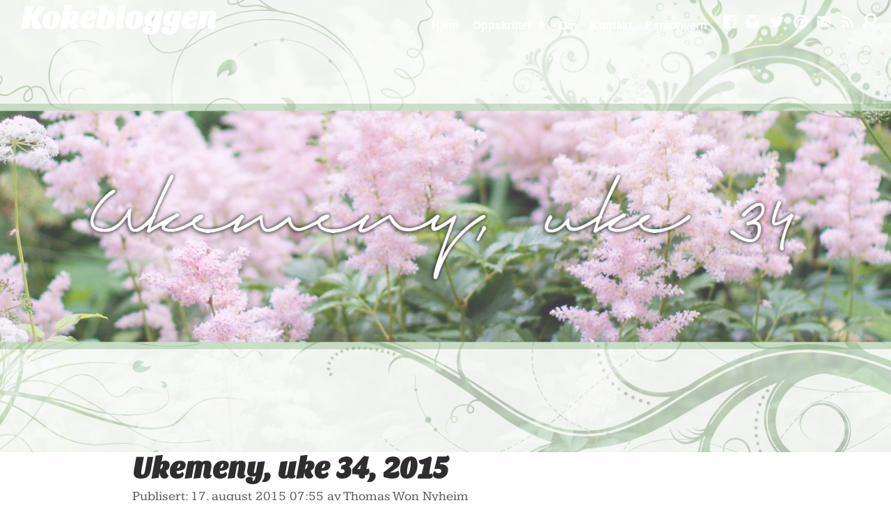

--- FILE ---
content_type: text/html; charset=UTF-8
request_url: https://kokebloggen.no/ukemeny-uke-34-2015/
body_size: 8525
content:
<!DOCTYPE html>
<html lang="nb-NO">
  <head>
    <meta charset="UTF-8" />
    <meta name="viewport" content="width=device-width, initial-scale=1, maximum-scale=1" />
    <title>  Ukemeny, uke 34, 2015 | Oppskrifter | Matinspirasjon</title>
    <link rel="apple-touch-icon" sizes="57x57" href="/apple-touch-icon-57x57.png">
    <link rel="apple-touch-icon" sizes="60x60" href="/apple-touch-icon-60x60.png">
    <link rel="apple-touch-icon" sizes="72x72" href="/apple-touch-icon-72x72.png">
    <link rel="apple-touch-icon" sizes="76x76" href="/apple-touch-icon-76x76.png">
    <link rel="apple-touch-icon" sizes="114x114" href="/apple-touch-icon-114x114.png">
    <link rel="apple-touch-icon" sizes="120x120" href="/apple-touch-icon-120x120.png">
    <link rel="apple-touch-icon" sizes="144x144" href="/apple-touch-icon-144x144.png">
    <link rel="apple-touch-icon" sizes="152x152" href="/apple-touch-icon-152x152.png">
    <link rel="apple-touch-icon" sizes="180x180" href="/apple-touch-icon-180x180.png">
    <link rel="icon" type="image/png" href="/favicon-32x32.png" sizes="32x32">
    <link rel="icon" type="image/png" href="/android-chrome-192x192.png" sizes="192x192">
    <link rel="icon" type="image/png" href="/favicon-96x96.png" sizes="96x96">
    <link rel="icon" type="image/png" href="/favicon-16x16.png" sizes="16x16">
    <link rel="manifest" href="/manifest.json">
    <link rel="pingback" href="https://kokebloggen.no/kb/xmlrpc.php" />
    <link rel="profile" href="http://gmpg.org/xfn/11" />
    <link href="https://kokebloggen.no/kb/wp-content/themes/kokebloggen/style.css?ver=4.2.4-5jDJSk4924FSDk345" rel="stylesheet" type="text/css" />
    <meta name="msapplication-TileColor" content="#00aba9">
    <meta name="msapplication-TileImage" content="/mstile-144x144.png">
    <meta name="theme-color" content="#ffffff">
    <meta name="apple-mobile-web-app-capable" content="yes">
    <meta name="mobile-web-app-capable" content="yes">
        <meta name="p:domain_verify" content="2d7d8ea694d95055b3e765cf25a31881"/>
    <meta property="fb:app_id" content="111175428942047" />
    <meta property="fb:profile_id" content="124937167629261" />
    <meta property="og:type" content="article" />
      <meta property="article:publisher" content="http://facebook.com/kokebloggen" />
      <meta property="article:author" content="http://facebook.com/kokebloggen" /><meta name="thumbnail" content="https://kokebloggen.no/kb/wp-content/uploads/2015/08/ukemeny-uke-34-2015-kokebloggen.jpg" />    <meta name='robots' content='max-image-preview:large' />
<link rel="alternate" type="application/rss+xml" title="Kokebloggen &raquo; Ukemeny, uke 34, 2015 kommentarstrøm" href="https://kokebloggen.no/ukemeny-uke-34-2015/feed/" />
<link rel='stylesheet' id='wp-block-library-css' href='https://kokebloggen.no/kb/wp-includes/css/dist/block-library/style.min.css?ver=6.3.7' type='text/css' media='all' />
<style id='classic-theme-styles-inline-css' type='text/css'>
/*! This file is auto-generated */
.wp-block-button__link{color:#fff;background-color:#32373c;border-radius:9999px;box-shadow:none;text-decoration:none;padding:calc(.667em + 2px) calc(1.333em + 2px);font-size:1.125em}.wp-block-file__button{background:#32373c;color:#fff;text-decoration:none}
</style>
<style id='global-styles-inline-css' type='text/css'>
body{--wp--preset--color--black: #000000;--wp--preset--color--cyan-bluish-gray: #abb8c3;--wp--preset--color--white: #ffffff;--wp--preset--color--pale-pink: #f78da7;--wp--preset--color--vivid-red: #cf2e2e;--wp--preset--color--luminous-vivid-orange: #ff6900;--wp--preset--color--luminous-vivid-amber: #fcb900;--wp--preset--color--light-green-cyan: #7bdcb5;--wp--preset--color--vivid-green-cyan: #00d084;--wp--preset--color--pale-cyan-blue: #8ed1fc;--wp--preset--color--vivid-cyan-blue: #0693e3;--wp--preset--color--vivid-purple: #9b51e0;--wp--preset--gradient--vivid-cyan-blue-to-vivid-purple: linear-gradient(135deg,rgba(6,147,227,1) 0%,rgb(155,81,224) 100%);--wp--preset--gradient--light-green-cyan-to-vivid-green-cyan: linear-gradient(135deg,rgb(122,220,180) 0%,rgb(0,208,130) 100%);--wp--preset--gradient--luminous-vivid-amber-to-luminous-vivid-orange: linear-gradient(135deg,rgba(252,185,0,1) 0%,rgba(255,105,0,1) 100%);--wp--preset--gradient--luminous-vivid-orange-to-vivid-red: linear-gradient(135deg,rgba(255,105,0,1) 0%,rgb(207,46,46) 100%);--wp--preset--gradient--very-light-gray-to-cyan-bluish-gray: linear-gradient(135deg,rgb(238,238,238) 0%,rgb(169,184,195) 100%);--wp--preset--gradient--cool-to-warm-spectrum: linear-gradient(135deg,rgb(74,234,220) 0%,rgb(151,120,209) 20%,rgb(207,42,186) 40%,rgb(238,44,130) 60%,rgb(251,105,98) 80%,rgb(254,248,76) 100%);--wp--preset--gradient--blush-light-purple: linear-gradient(135deg,rgb(255,206,236) 0%,rgb(152,150,240) 100%);--wp--preset--gradient--blush-bordeaux: linear-gradient(135deg,rgb(254,205,165) 0%,rgb(254,45,45) 50%,rgb(107,0,62) 100%);--wp--preset--gradient--luminous-dusk: linear-gradient(135deg,rgb(255,203,112) 0%,rgb(199,81,192) 50%,rgb(65,88,208) 100%);--wp--preset--gradient--pale-ocean: linear-gradient(135deg,rgb(255,245,203) 0%,rgb(182,227,212) 50%,rgb(51,167,181) 100%);--wp--preset--gradient--electric-grass: linear-gradient(135deg,rgb(202,248,128) 0%,rgb(113,206,126) 100%);--wp--preset--gradient--midnight: linear-gradient(135deg,rgb(2,3,129) 0%,rgb(40,116,252) 100%);--wp--preset--font-size--small: 13px;--wp--preset--font-size--medium: 20px;--wp--preset--font-size--large: 36px;--wp--preset--font-size--x-large: 42px;--wp--preset--spacing--20: 0.44rem;--wp--preset--spacing--30: 0.67rem;--wp--preset--spacing--40: 1rem;--wp--preset--spacing--50: 1.5rem;--wp--preset--spacing--60: 2.25rem;--wp--preset--spacing--70: 3.38rem;--wp--preset--spacing--80: 5.06rem;--wp--preset--shadow--natural: 6px 6px 9px rgba(0, 0, 0, 0.2);--wp--preset--shadow--deep: 12px 12px 50px rgba(0, 0, 0, 0.4);--wp--preset--shadow--sharp: 6px 6px 0px rgba(0, 0, 0, 0.2);--wp--preset--shadow--outlined: 6px 6px 0px -3px rgba(255, 255, 255, 1), 6px 6px rgba(0, 0, 0, 1);--wp--preset--shadow--crisp: 6px 6px 0px rgba(0, 0, 0, 1);}:where(.is-layout-flex){gap: 0.5em;}:where(.is-layout-grid){gap: 0.5em;}body .is-layout-flow > .alignleft{float: left;margin-inline-start: 0;margin-inline-end: 2em;}body .is-layout-flow > .alignright{float: right;margin-inline-start: 2em;margin-inline-end: 0;}body .is-layout-flow > .aligncenter{margin-left: auto !important;margin-right: auto !important;}body .is-layout-constrained > .alignleft{float: left;margin-inline-start: 0;margin-inline-end: 2em;}body .is-layout-constrained > .alignright{float: right;margin-inline-start: 2em;margin-inline-end: 0;}body .is-layout-constrained > .aligncenter{margin-left: auto !important;margin-right: auto !important;}body .is-layout-constrained > :where(:not(.alignleft):not(.alignright):not(.alignfull)){max-width: var(--wp--style--global--content-size);margin-left: auto !important;margin-right: auto !important;}body .is-layout-constrained > .alignwide{max-width: var(--wp--style--global--wide-size);}body .is-layout-flex{display: flex;}body .is-layout-flex{flex-wrap: wrap;align-items: center;}body .is-layout-flex > *{margin: 0;}body .is-layout-grid{display: grid;}body .is-layout-grid > *{margin: 0;}:where(.wp-block-columns.is-layout-flex){gap: 2em;}:where(.wp-block-columns.is-layout-grid){gap: 2em;}:where(.wp-block-post-template.is-layout-flex){gap: 1.25em;}:where(.wp-block-post-template.is-layout-grid){gap: 1.25em;}.has-black-color{color: var(--wp--preset--color--black) !important;}.has-cyan-bluish-gray-color{color: var(--wp--preset--color--cyan-bluish-gray) !important;}.has-white-color{color: var(--wp--preset--color--white) !important;}.has-pale-pink-color{color: var(--wp--preset--color--pale-pink) !important;}.has-vivid-red-color{color: var(--wp--preset--color--vivid-red) !important;}.has-luminous-vivid-orange-color{color: var(--wp--preset--color--luminous-vivid-orange) !important;}.has-luminous-vivid-amber-color{color: var(--wp--preset--color--luminous-vivid-amber) !important;}.has-light-green-cyan-color{color: var(--wp--preset--color--light-green-cyan) !important;}.has-vivid-green-cyan-color{color: var(--wp--preset--color--vivid-green-cyan) !important;}.has-pale-cyan-blue-color{color: var(--wp--preset--color--pale-cyan-blue) !important;}.has-vivid-cyan-blue-color{color: var(--wp--preset--color--vivid-cyan-blue) !important;}.has-vivid-purple-color{color: var(--wp--preset--color--vivid-purple) !important;}.has-black-background-color{background-color: var(--wp--preset--color--black) !important;}.has-cyan-bluish-gray-background-color{background-color: var(--wp--preset--color--cyan-bluish-gray) !important;}.has-white-background-color{background-color: var(--wp--preset--color--white) !important;}.has-pale-pink-background-color{background-color: var(--wp--preset--color--pale-pink) !important;}.has-vivid-red-background-color{background-color: var(--wp--preset--color--vivid-red) !important;}.has-luminous-vivid-orange-background-color{background-color: var(--wp--preset--color--luminous-vivid-orange) !important;}.has-luminous-vivid-amber-background-color{background-color: var(--wp--preset--color--luminous-vivid-amber) !important;}.has-light-green-cyan-background-color{background-color: var(--wp--preset--color--light-green-cyan) !important;}.has-vivid-green-cyan-background-color{background-color: var(--wp--preset--color--vivid-green-cyan) !important;}.has-pale-cyan-blue-background-color{background-color: var(--wp--preset--color--pale-cyan-blue) !important;}.has-vivid-cyan-blue-background-color{background-color: var(--wp--preset--color--vivid-cyan-blue) !important;}.has-vivid-purple-background-color{background-color: var(--wp--preset--color--vivid-purple) !important;}.has-black-border-color{border-color: var(--wp--preset--color--black) !important;}.has-cyan-bluish-gray-border-color{border-color: var(--wp--preset--color--cyan-bluish-gray) !important;}.has-white-border-color{border-color: var(--wp--preset--color--white) !important;}.has-pale-pink-border-color{border-color: var(--wp--preset--color--pale-pink) !important;}.has-vivid-red-border-color{border-color: var(--wp--preset--color--vivid-red) !important;}.has-luminous-vivid-orange-border-color{border-color: var(--wp--preset--color--luminous-vivid-orange) !important;}.has-luminous-vivid-amber-border-color{border-color: var(--wp--preset--color--luminous-vivid-amber) !important;}.has-light-green-cyan-border-color{border-color: var(--wp--preset--color--light-green-cyan) !important;}.has-vivid-green-cyan-border-color{border-color: var(--wp--preset--color--vivid-green-cyan) !important;}.has-pale-cyan-blue-border-color{border-color: var(--wp--preset--color--pale-cyan-blue) !important;}.has-vivid-cyan-blue-border-color{border-color: var(--wp--preset--color--vivid-cyan-blue) !important;}.has-vivid-purple-border-color{border-color: var(--wp--preset--color--vivid-purple) !important;}.has-vivid-cyan-blue-to-vivid-purple-gradient-background{background: var(--wp--preset--gradient--vivid-cyan-blue-to-vivid-purple) !important;}.has-light-green-cyan-to-vivid-green-cyan-gradient-background{background: var(--wp--preset--gradient--light-green-cyan-to-vivid-green-cyan) !important;}.has-luminous-vivid-amber-to-luminous-vivid-orange-gradient-background{background: var(--wp--preset--gradient--luminous-vivid-amber-to-luminous-vivid-orange) !important;}.has-luminous-vivid-orange-to-vivid-red-gradient-background{background: var(--wp--preset--gradient--luminous-vivid-orange-to-vivid-red) !important;}.has-very-light-gray-to-cyan-bluish-gray-gradient-background{background: var(--wp--preset--gradient--very-light-gray-to-cyan-bluish-gray) !important;}.has-cool-to-warm-spectrum-gradient-background{background: var(--wp--preset--gradient--cool-to-warm-spectrum) !important;}.has-blush-light-purple-gradient-background{background: var(--wp--preset--gradient--blush-light-purple) !important;}.has-blush-bordeaux-gradient-background{background: var(--wp--preset--gradient--blush-bordeaux) !important;}.has-luminous-dusk-gradient-background{background: var(--wp--preset--gradient--luminous-dusk) !important;}.has-pale-ocean-gradient-background{background: var(--wp--preset--gradient--pale-ocean) !important;}.has-electric-grass-gradient-background{background: var(--wp--preset--gradient--electric-grass) !important;}.has-midnight-gradient-background{background: var(--wp--preset--gradient--midnight) !important;}.has-small-font-size{font-size: var(--wp--preset--font-size--small) !important;}.has-medium-font-size{font-size: var(--wp--preset--font-size--medium) !important;}.has-large-font-size{font-size: var(--wp--preset--font-size--large) !important;}.has-x-large-font-size{font-size: var(--wp--preset--font-size--x-large) !important;}
.wp-block-navigation a:where(:not(.wp-element-button)){color: inherit;}
:where(.wp-block-post-template.is-layout-flex){gap: 1.25em;}:where(.wp-block-post-template.is-layout-grid){gap: 1.25em;}
:where(.wp-block-columns.is-layout-flex){gap: 2em;}:where(.wp-block-columns.is-layout-grid){gap: 2em;}
.wp-block-pullquote{font-size: 1.5em;line-height: 1.6;}
</style>
<link rel="canonical" href="https://kokebloggen.no/ukemeny-uke-34-2015/" />
<link rel='shortlink' href='https://kokebloggen.no/?p=1174' />
<link rel="alternate" type="application/json+oembed" href="https://kokebloggen.no/wp-json/oembed/1.0/embed?url=https%3A%2F%2Fkokebloggen.no%2Fukemeny-uke-34-2015%2F" />
<link rel="alternate" type="text/xml+oembed" href="https://kokebloggen.no/wp-json/oembed/1.0/embed?url=https%3A%2F%2Fkokebloggen.no%2Fukemeny-uke-34-2015%2F&#038;format=xml" />
			<meta property="fb:pages" content="124937167629261" />
			<!-- Google Tag Manager -->
<script>(function(w,d,s,l,i){w[l]=w[l]||[];w[l].push({'gtm.start':
new Date().getTime(),event:'gtm.js'});var f=d.getElementsByTagName(s)[0],
j=d.createElement(s),dl=l!='dataLayer'?'&l='+l:'';j.async=true;j.src=
'https://www.googletagmanager.com/gtm.js?id='+i+dl;f.parentNode.insertBefore(j,f);
})(window,document,'script','dataLayer','GTM-KMQGXBZ');</script>
<!-- End Google Tag Manager -->    <meta property="og:title" content="Ukemeny, uke 34, 2015" />
    <meta property="og:site_name" content="Kokebloggen" />
    <meta property="og:url" content="https://kokebloggen.no/ukemeny-uke-34-2015/" />
    <meta property="og:description" content="<p>Da er det duket for en ny uke og ny ukemeny, jeg håper at du vil finne inspirasjon til en spennende matuke.</p>
<p>Del gjerne bilder med meg på..." />
    <meta property="og:image" content="https://kokebloggen.no/kb/wp-content/uploads/2015/08/ukemeny-uke-34-2015-kokebloggen.jpg" />
    <meta name="description" content="<p>Da er det duket for en ny uke og ny ukemeny, jeg håper at du vil finne inspirasjon til en spennende matuke.</p>
<p>Del gjerne bilder med meg på..." />
 
    <script async src="https://kokebloggen.no/kb/wp-content/themes/kokebloggen/js/kokebloggen.min.js?ver=4.2.4-5jDJSk4924FSDk345" type="text/javascript"></script>
  </head>
  <body class='singlepage'>
    <a href="#content" title="G&aring; til innhold" class="sr-only">G&aring; til innhold</a>
    <noscript><img height="1" width="1" class="hidden" src="https://www.facebook.com/tr?id=1034577909966183&ev=PageView&noscript=1" alt="fb" /></noscript>
    <div id="fb-root"></div>
        <div class="sr-only">13/06/2018</div>
    <div id="container">
      <div id="inner-container">
        <nav id="navigation"> <!-- navigation start -->
          <div class="navbar">
            <a href="https://kokebloggen.no" class="brand" title="Kokebloggen">Kokebloggen</a>
            <span class="slogan">matglede i hverdagen</span>
            <div id="rwd" class="navbar-toggle btn-class" data-target="html">
              <span class="sr-only">Veksle Meny</span>
              <span></span>
            </div>
            <ul id="menu">
              <li><a href="#" class="brand-mobile brand" title="Hjem | Kokebloggen">kokebloggen</a></li>
              <li id="menu-item-2114" class="menu-item menu-item-type-custom menu-item-object-custom menu-item-home menu-item-2114"><a title="Hjem" href="http://kokebloggen.no/">Hjem</a></li>
<li id="menu-item-2118" class="menu-item menu-item-type-taxonomy menu-item-object-category menu-item-has-children menu-item-2118"><a title="Oppskrifter" href="https://kokebloggen.no/category/oppskrifter/">Oppskrifter</a>
<ul class="sub-menu">
	<li id="menu-item-2813" class="menu-item menu-item-type-taxonomy menu-item-object-category menu-item-has-children menu-item-2813"><a title="Oppskrifter sortert etter råvarer" href="https://kokebloggen.no/category/ravarer/">Råvarer</a>
	<ul class="sub-menu">
		<li id="menu-item-2814" class="menu-item menu-item-type-taxonomy menu-item-object-category menu-item-2814"><a href="https://kokebloggen.no/category/ravarer/egg/">Egg</a></li>
		<li id="menu-item-2815" class="menu-item menu-item-type-taxonomy menu-item-object-category menu-item-2815"><a href="https://kokebloggen.no/category/ravarer/fisk/">Fisk</a></li>
		<li id="menu-item-2816" class="menu-item menu-item-type-taxonomy menu-item-object-category menu-item-2816"><a href="https://kokebloggen.no/category/ravarer/fugl/">Fugl</a></li>
		<li id="menu-item-2817" class="menu-item menu-item-type-taxonomy menu-item-object-category menu-item-2817"><a href="https://kokebloggen.no/category/ravarer/kyllingkjott/">Kyllingkjøtt</a></li>
		<li id="menu-item-2818" class="menu-item menu-item-type-taxonomy menu-item-object-category menu-item-2818"><a href="https://kokebloggen.no/category/ravarer/lammekjott/">Lammekjøtt</a></li>
		<li id="menu-item-2819" class="menu-item menu-item-type-taxonomy menu-item-object-category menu-item-2819"><a href="https://kokebloggen.no/category/ravarer/skalldyr/">Skalldyr</a></li>
		<li id="menu-item-2820" class="menu-item menu-item-type-taxonomy menu-item-object-category menu-item-2820"><a href="https://kokebloggen.no/category/ravarer/spekekjot/">Spekekjøtt</a></li>
		<li id="menu-item-2821" class="menu-item menu-item-type-taxonomy menu-item-object-category menu-item-2821"><a href="https://kokebloggen.no/category/ravarer/storfekjott/">Storfekjøtt</a></li>
		<li id="menu-item-2822" class="menu-item menu-item-type-taxonomy menu-item-object-category menu-item-2822"><a href="https://kokebloggen.no/category/ravarer/svinekjott/">Svinekjøtt</a></li>
		<li id="menu-item-2823" class="menu-item menu-item-type-taxonomy menu-item-object-category menu-item-2823"><a href="https://kokebloggen.no/category/ravarer/vegansk/">Vegansk</a></li>
		<li id="menu-item-2824" class="menu-item menu-item-type-taxonomy menu-item-object-category menu-item-2824"><a href="https://kokebloggen.no/category/ravarer/vegetar/">Vegetar</a></li>
		<li id="menu-item-2825" class="menu-item menu-item-type-taxonomy menu-item-object-category menu-item-2825"><a href="https://kokebloggen.no/category/ravarer/viltkjott/">Viltkjøtt</a></li>
	</ul>
</li>
	<li id="menu-item-2127" class="menu-item menu-item-type-taxonomy menu-item-object-category menu-item-has-children menu-item-2127"><a title="Europeiske retter" href="https://kokebloggen.no/category/oppskrifter/europeisk/">Europeisk</a>
	<ul class="sub-menu">
		<li id="menu-item-2128" class="menu-item menu-item-type-taxonomy menu-item-object-category menu-item-2128"><a title="Franske retter" href="https://kokebloggen.no/category/oppskrifter/europeisk/fransk/">Fransk</a></li>
		<li id="menu-item-2129" class="menu-item menu-item-type-taxonomy menu-item-object-category menu-item-2129"><a title="Greske retter" href="https://kokebloggen.no/category/oppskrifter/europeisk/gresk/">Gresk</a></li>
		<li id="menu-item-2130" class="menu-item menu-item-type-taxonomy menu-item-object-category menu-item-2130"><a title="Italienske retter" href="https://kokebloggen.no/category/oppskrifter/europeisk/italiensk/">Italiensk</a></li>
		<li id="menu-item-2131" class="menu-item menu-item-type-taxonomy menu-item-object-category menu-item-2131"><a title="Norske retter" href="https://kokebloggen.no/category/oppskrifter/europeisk/norsk/">Norsk</a></li>
		<li id="menu-item-2132" class="menu-item menu-item-type-taxonomy menu-item-object-category menu-item-2132"><a title="Russiske retter" href="https://kokebloggen.no/category/oppskrifter/europeisk/russisk/">Russisk</a></li>
	</ul>
</li>
	<li id="menu-item-2122" class="menu-item menu-item-type-taxonomy menu-item-object-category menu-item-has-children menu-item-2122"><a title="Asiatiske retter" href="https://kokebloggen.no/category/oppskrifter/asiatisk/">Asiatisk</a>
	<ul class="sub-menu">
		<li id="menu-item-2124" class="menu-item menu-item-type-taxonomy menu-item-object-category menu-item-2124"><a title="Kinesiske retter" href="https://kokebloggen.no/category/oppskrifter/asiatisk/kinesisk/">Kinesisk</a></li>
		<li id="menu-item-2123" class="menu-item menu-item-type-taxonomy menu-item-object-category menu-item-2123"><a title="Indiske retter" href="https://kokebloggen.no/category/oppskrifter/asiatisk/indisk/">Indisk</a></li>
		<li id="menu-item-2163" class="menu-item menu-item-type-taxonomy menu-item-object-category menu-item-2163"><a title="Pakistanske retter" href="https://kokebloggen.no/category/oppskrifter/asiatisk/pakistansk/">Pakistansk</a></li>
		<li id="menu-item-2125" class="menu-item menu-item-type-taxonomy menu-item-object-category menu-item-2125"><a title="Koreanske retter" href="https://kokebloggen.no/category/oppskrifter/asiatisk/koreansk/">Koreansk</a></li>
		<li id="menu-item-2126" class="menu-item menu-item-type-taxonomy menu-item-object-category menu-item-2126"><a title="Thailandske retter" href="https://kokebloggen.no/category/oppskrifter/asiatisk/thailandsk/">Thailandsk</a></li>
	</ul>
</li>
	<li id="menu-item-2119" class="menu-item menu-item-type-taxonomy menu-item-object-category menu-item-has-children menu-item-2119"><a title="Amerikanske retter" href="https://kokebloggen.no/category/oppskrifter/amerikansk/">Amerikansk</a>
	<ul class="sub-menu">
		<li id="menu-item-2120" class="menu-item menu-item-type-taxonomy menu-item-object-category menu-item-2120"><a title="Kreolske retter" href="https://kokebloggen.no/category/oppskrifter/amerikansk/kreolsk/">Kreolsk</a></li>
		<li id="menu-item-2121" class="menu-item menu-item-type-taxonomy menu-item-object-category menu-item-2121"><a title="Mexikanske retter" href="https://kokebloggen.no/category/oppskrifter/amerikansk/mexikansk/">Mexikansk</a></li>
	</ul>
</li>
	<li id="menu-item-2138" class="menu-item menu-item-type-taxonomy menu-item-object-category menu-item-has-children menu-item-2138"><a title="Alle oppskrifter" href="https://kokebloggen.no/category/oppskrifter/">Alle oppskrifter</a>
	<ul class="sub-menu">
		<li id="menu-item-2137" class="menu-item menu-item-type-taxonomy menu-item-object-category menu-item-2137"><a title="Forretter" href="https://kokebloggen.no/category/oppskrifter/forrett/">Forretter</a></li>
		<li id="menu-item-2868" class="menu-item menu-item-type-taxonomy menu-item-object-category menu-item-2868"><a title="Hovedretter" href="https://kokebloggen.no/category/oppskrifter/middag/">Hovedretter</a></li>
		<li id="menu-item-2136" class="menu-item menu-item-type-taxonomy menu-item-object-category menu-item-2136"><a title="Desserter" href="https://kokebloggen.no/category/oppskrifter/dessert/">Desserter</a></li>
	</ul>
</li>
	<li id="menu-item-2345" class="menu-item menu-item-type-taxonomy menu-item-object-category menu-item-has-children menu-item-2345"><a title="Årstider" href="https://kokebloggen.no/category/arstider/">Årstider</a>
	<ul class="sub-menu">
		<li id="menu-item-2348" class="menu-item menu-item-type-taxonomy menu-item-object-category menu-item-2348"><a title="Vårmat" href="https://kokebloggen.no/category/arstider/var/">Vårmat</a></li>
		<li id="menu-item-2347" class="menu-item menu-item-type-taxonomy menu-item-object-category menu-item-2347"><a title="Sommermat" href="https://kokebloggen.no/category/arstider/sommer/">Sommermat</a></li>
		<li id="menu-item-2346" class="menu-item menu-item-type-taxonomy menu-item-object-category menu-item-2346"><a title="Høstmat" href="https://kokebloggen.no/category/arstider/host/">Høstmat</a></li>
		<li id="menu-item-2349" class="menu-item menu-item-type-taxonomy menu-item-object-category menu-item-2349"><a title="Vintermat" href="https://kokebloggen.no/category/arstider/vinter/">Vintermat</a></li>
	</ul>
</li>
</ul>
</li>
<li id="menu-item-2116" class="menu-item menu-item-type-post_type menu-item-object-page menu-item-2116"><a title="Om Kokebloggen" href="https://kokebloggen.no/om/">Om</a></li>
<li id="menu-item-2115" class="menu-item menu-item-type-post_type menu-item-object-page menu-item-2115"><a title="Kontaktinformasjon" href="https://kokebloggen.no/kontakt/">Kontakt</a></li>
<li id="menu-item-2117" class="menu-item menu-item-type-post_type menu-item-object-page menu-item-privacy-policy menu-item-2117"><a title="Personvern" rel="privacy-policy" href="https://kokebloggen.no/personvern/">Personvern</a></li>
              <li class="social">
                <a href="http://facebook.com/kokebloggen" title="Følg Kokebloggen på Facebook"><span class="social-icon fi-social-facebook"><span class="sr-only">Facebook</span></span></a>
<a href="http://instagram.com/kokebloggen" title="Følg Kokebloggen på Instagram"><span class="social-icon fi-social-instagram"><span class="sr-only">Instagram</span></span></a>
<a href="http://twitter.com/kokebloggen" title="Følg Kokebloggen på Twitter"><span class="social-icon fi-social-twitter"><span class="sr-only">Twitter</span></span></a>
<a href="http://pinterest.com/kokebloggen" title="Følg Kokebloggen på Pinterest"><span class="social-icon fi-social-pinterest"><span class="sr-only">Pinterest</span></span></a>
<!--<a href="http://google.com/+KokebloggenNo" title="Følg Kokebloggen på Google Plus" rel="publisher"><span class="social-icon fi-social-google-plus"><span class="sr-only">Google Plus</span></span></a> -->
<a href="#newsletter" class="scrollTo" title="Meld deg på Kokebloggens nyhetsbrev"><span class="social-icon fi-mail"><span class="sr-only">Nyhetsbrev</span></span></a>
<a href="http://kokebloggen.no/feed" title="Kokebloggen RSS feed"><span class="social-icon fi-rss"><span class="sr-only">RSS</span></span></a>              </li>
            </ul>
            <form method="get" id="search" action="https://kokebloggen.no/">
              <label class="sr-only" for="s">S&oslash;k etter:</label>
              <input type="search" value="" name="s" id="s" placeholder="s&oslash;k etter..." maxlength="150"/>
              <button type="submit" id="searchsubmit" value="S&oslash;k"><span class="icon fi-magnifying-glass"><span class="sr-only">S&oslash;k</span></span></button>
            </form>
            <div id="searchtoggle" class="icon fi-magnifying-glass btn-class" data-target="html" data-focus-target="#s"><span class="sr-only">S&oslash;k</span></div>
            <div class="scrollLength"><span class="progress"></span></div>          </div> <!-- end class navbar -->
        </nav> <!-- navigation end -->        <main id="content" tabindex="-1"> <!-- content start -->
                  <div class="featured-container">
            <div class="featured" style="background-image:url(https://kokebloggen.no/kb/wp-content/uploads/2015/08/ukemeny-uke-34-2015-kokebloggen.jpg);"></div>
          </div>
          <article class="post single " id="post-1174" itemscope itemtype="http://schema.org/Recipe">  
            <header>
              <h1 itemprop="name">Ukemeny, uke 34, 2015</h1>
              <div class="meta">Publisert: <time datetime="2015-08-17T07:55:03+02:00" itemprop="datePublished">17. august 2015 07:55 </time> av <span itemprop="author" itemscope itemtype="http://schema.org/Person"><span itemprop="name">Thomas Won Nyheim</span></span></div>
              <div class="follow">Følg kokebloggen på facebook for å få med deg neste innlegg. <div class="fb-like" data-href="https://www.facebook.com/kokebloggen" data-layout="button_count" data-action="like" data-show-faces="true" data-share="true"></div></div>
                          </header>
            <section class="entry">
              <p>Da er det duket for en ny uke og ny ukemeny, jeg håper at du vil finne inspirasjon til en spennende matuke.</p>
<p>Del gjerne bilder med meg på <a href="https://www.instagram.com/kokebloggen/" target="_blank">instagram </a>med <a href="https://instagram.com/explore/tags/kokebloggen/" target="_blank">#kokebloggen</a>.</p>
<p>Jeg ønsker stadig å forbedre meg og dine innspill som leser er verdifulle. Så legg gjerne igjen en tilbakemelding i kommentarfeltet nedenfor.</p>
<p>Det er nå i litt i overkant av to uker igjen av giveawayen jeg har gående, du kan lese mer om den i dette innlegget <a title="GIVEAWAY: Kokebloggen feirer innlegg nummer 100!" href="https://kokebloggen.no/giveaway-kokebloggen-feirer-innlegg-nummer-100/">GIVEAWAY: Kokebloggen feirer innlegg nummer 100!</a>. Du kan delta ved å kommentere og/ eller like facebook-posten under.<br />
<script>// <![CDATA[
(function(d, s, id) { var js, fjs = d.getElementsByTagName(s)[0]; if (d.getElementById(id)) return; js = d.createElement(s); js.id = id; js.src = "//connect.facebook.net/en_GB/sdk.js#xfbml=1&#038;version=v2.3"; fjs.parentNode.insertBefore(js, fjs);}(document, 'script', 'facebook-jssdk'));
// ]]&gt;</script></p>
<div class="fb-post" data-href="https://www.facebook.com/kokebloggen/posts/723805471075758" data-width="750">
<div class="fb-xfbml-parse-ignore">
<blockquote cite="https://www.facebook.com/kokebloggen/posts/723805471075758"><p>Ønsker du å vinne en stor kokkekniv (23 cm) fra Øyo? Alt du trenger å gjøre er å like og/ eller legge igjen en kommentar&#8230;</p>
<p>Posted by <a href="https://www.facebook.com/kokebloggen">Kokebloggen</a> on <a href="https://www.facebook.com/kokebloggen/posts/723805471075758">Tuesday, 14 July 2015</a></p></blockquote>
</div>
</div>
<p>Hvis du ikke ser posten, kan du gå inn på Kokebloggen sin <a title="Kokebloggen på Facebook" href="https://www.facebook.com/kokebloggen">facebookside</a>, for å delta.</p>
<p>Her følger mitt forslag til en inspirerende meny for uke 34.</p>
<p><img decoding="async" fetchpriority="high" class="alignnone size-full wp-image-1184" src="https://kokebloggen.no/kb/wp-content/uploads/2015/08/ukemeny-uke-34-2015-kokebloggen.jpg" alt="Ukemeny | Uke 34 | 2015 | Kokebloggen" width="1480" height="987" /></p>
<ul class="ukesmeny"><li><a href="https://kokebloggen.no/kremet-jordskokksuppe-med-bacon-og-chili/" title="Kremet jordskokksuppe med bacon og chili"><h2 class="dag">Mandag</h2><h3 class="oppskrift">Kremet jordskokksuppe med bacon og chili</h3><img width="784" height="523" src="https://kokebloggen.no/kb/wp-content/uploads/2016/04/kremet-jordskokksuppe-med-bacon-og-chili-784x523.jpg" class="attachment-medium size-medium" alt="Kremet jordskokksuppe med bacon og chili" decoding="async" /></a></li><li><a href="https://kokebloggen.no/spicy-scampi-linguine/" title="Spicy scampi linguine"><h2 class="dag">Tirsdag</h2><h3 class="oppskrift">Spicy scampi linguine</h3><img width="784" height="523" src="https://kokebloggen.no/kb/wp-content/uploads/2015/01/spicy-scampi-linguine-784x523.jpg" class="attachment-medium size-medium" alt="Spicy scampi linguine" decoding="async" /></a></li><li><a href="https://kokebloggen.no/kyllinggryte-med-ris-og-chorizo/" title="Kyllinggryte med ris og chorizo"><h2 class="dag">Onsdag</h2><h3 class="oppskrift">Kyllinggryte med ris og chorizo</h3><img width="784" height="523" src="https://kokebloggen.no/kb/wp-content/uploads/2015/08/kyllingryte-med-ris-og-chorizo-784x523.jpg" class="attachment-medium size-medium" alt="Kyllinggryte med ris og chorizo" decoding="async" loading="lazy" /></a></li><li><a href="https://kokebloggen.no/pankopanert-steinbit-med-pannestekt-persillerot-og-hvit-saus-med-urter/" title="Pankopanert steinbit med pannestekt persillerot og hvit saus med urter"><h2 class="dag">Torsdag</h2><h3 class="oppskrift">Pankopanert steinbit med pannestekt persillerot og hvit saus med urter</h3><img width="784" height="523" src="https://kokebloggen.no/kb/wp-content/uploads/2015/07/pancopanert-steinbit-med-pannestekt-persillerot-og-hvit-saus-med-urter-784x523.jpg" class="attachment-medium size-medium" alt="Pankopanert steinbit med pannestekt persillerot og hvitsaus med urter" decoding="async" loading="lazy" /></a></li><li><a href="https://kokebloggen.no/innbakte-biffstrimler-med-ristede-sesamfro/" title="Innbakte biffstrimler med ristede sesamfrø"><h2 class="dag">Fredag</h2><h3 class="oppskrift">Innbakte biffstrimler med ristede sesamfrø</h3><img width="784" height="523" src="https://kokebloggen.no/kb/wp-content/uploads/2015/06/innbakte-biffstrimler-med-ristede-sesamfro-784x523.jpg" class="attachment-medium size-medium" alt="Innbakte biffstrimler med ristede sesamfrø" decoding="async" loading="lazy" /></a></li><li><a href="https://kokebloggen.no/ferske-varruller-med-scampi/" title="Ferske vårruller med scampi"><h2 class="dag">Lørdag</h2><h3 class="oppskrift">Ferske vårruller med scampi</h3><img width="784" height="523" src="https://kokebloggen.no/kb/wp-content/uploads/2015/08/feature-ferske-varruller-med-scampi-784x523.jpg" class="attachment-medium size-medium" alt="Ferske vårruller med scampi" decoding="async" loading="lazy" /></a></li><li><a href="https://kokebloggen.no/kjottkaker-med-brun-saus-og-ertestuing/" title="Kjøttkaker med brun saus og ertestuing"><h2 class="dag">Søndag</h2><h3 class="oppskrift">Kjøttkaker med brun saus og ertestuing</h3><img width="784" height="523" src="https://kokebloggen.no/kb/wp-content/uploads/2015/06/kjottkaker-med-brun-saus-og-ertestuing-784x523.jpg" class="attachment-medium size-medium" alt="Kjøttkaker med brun saus og ertestuing" decoding="async" loading="lazy" /></a></li></ul>
            </section>
            <footer class="postmetadata">
              <div class="pmf-group"><span class="icon fi-pricetag-multiple" title="Tags"><span class="sr-only">Tagger:</span></span> <a href='https://kokebloggen.no/tag/ukemeny/' title='Finn innlegg som inneholder ukemeny' class='ukemeny'>ukemeny</a></div>              <div class="pmf-group"><span class="icon fi-folder" title="Kategorier"><span class="sr-only">Publisert i</span></span> <a href='https://kokebloggen.no/category/ukemeny/' title='Finn innlegg publisert i kategorien ukemeny' class='ukemeny'>ukemeny</a></div>            </footer>
          </article>
          <section id="post-nav">
            <h3 class="sr-only">Forrige og neste innlegg</h3>
            <div class="prev">
                              <a href="https://kokebloggen.no/kyllinggryte-med-ris-og-chorizo/" title="Kyllinggryte med ris og chorizo">
                  <div class="prev-text">&laquo; Forrige innlegg: Kyllinggryte med ris og chorizo</div>
                </a>
                            </div>
            <div class="next">
                              <a href="https://kokebloggen.no/kokebloggens-favorittlasagne/" title="Kokebloggens favorittlasagne">
                  <div class="next-text">Neste innlegg:  Kokebloggens favorittlasagne &raquo;</div>
                                  </a>
                            </div>
          </section>
          <section id="related">
            <div class='yarpp yarpp-related yarpp-related-website yarpp-template-thumbnails'>
<!-- YARPP Thumbnails -->
<h3>Likte du dette? Prøv:</h3>
<div class="yarpp-thumbnails-horizontal">
<a class='yarpp-thumbnail' rel='norewrite' href='https://kokebloggen.no/ukemeny-uke-33-2015/' title='Ukemeny, uke 33, 2015'>
<img width="500" height="200" src="https://kokebloggen.no/kb/wp-content/uploads/2015/08/ukemeny-uke-33-2015-kokebloggen-500x200.jpg" class="attachment-yarpp-thumbnail size-yarpp-thumbnail wp-post-image" alt="Ukemeny uke 33 | 2015 | Kokebloggen" decoding="async" data-pin-nopin="true" loading="lazy" /><span class="yarpp-thumbnail-title">Ukemeny, uke 33, 2015</span></a>
<a class='yarpp-thumbnail' rel='norewrite' href='https://kokebloggen.no/ukemeny-uke-32-2015/' title='Ukemeny, uke 32, 2015'>
<img width="500" height="200" src="https://kokebloggen.no/kb/wp-content/uploads/2015/07/ukemeny-uke-32-2015-kokebloggen-500x200.jpg" class="attachment-yarpp-thumbnail size-yarpp-thumbnail wp-post-image" alt="Ukemeny | Uke 32 | 2015 | Kokebloggen" decoding="async" data-pin-nopin="true" loading="lazy" /><span class="yarpp-thumbnail-title">Ukemeny, uke 32, 2015</span></a>
<a class='yarpp-thumbnail' rel='norewrite' href='https://kokebloggen.no/ukemeny-uke-36-2015/' title='Ukemeny, uke 36, 2015'>
<img width="500" height="200" src="https://kokebloggen.no/kb/wp-content/uploads/2015/08/ukemeny-uke-36-2015-kokebloggen-500x200.jpg" class="attachment-yarpp-thumbnail size-yarpp-thumbnail wp-post-image" alt="Ukemeny | Uke 36 | 2015 Kokebloggen" decoding="async" data-pin-nopin="true" loading="lazy" /><span class="yarpp-thumbnail-title">Ukemeny, uke 36, 2015</span></a>
<a class='yarpp-thumbnail' rel='norewrite' href='https://kokebloggen.no/ukemeny-uke-35-2015/' title='Ukemeny, uke 35, 2015'>
<img width="500" height="200" src="https://kokebloggen.no/kb/wp-content/uploads/2015/08/ukemeny-uke-35-2015-kokebloggen-500x200.jpg" class="attachment-yarpp-thumbnail size-yarpp-thumbnail wp-post-image" alt="Ukemeny | Uke 35 | 2015 Kokebloggen" decoding="async" data-pin-nopin="true" loading="lazy" /><span class="yarpp-thumbnail-title">Ukemeny, uke 35, 2015</span></a>
</div>
</div>
          </section>
                        </main> <!-- content end -->
                <!--<div id="member">
          <h3>Kokebloggen er medlem av</h3>
                  </div>-->
        <div id="newsletter">
          <h2>Hold deg oppdatert!</h2>
          <div class="tnp tnp-subscription">
            <p>Få de nyeste oppskriftene rett i innboksen hver uke!</p>
            <form method="post" action="https://kokebloggen.no/?na=s" onsubmit="return newsletter_check(this)">
              <label id="lblNLEmail" for="txtNLEmail" class="sr-only">E-postadresse</label>
              <input id="txtNLEmail" class="tnp-email" type="email" name="ne" size="30" placeholder="E-postadresse" maxlength="150" required>
              <input class="tnp-submit" type="submit" value="Abonner"/>
            </form>
          </div>
        </div>

        <div id="footer"> <!-- footer start -->
          <div class="brand">
            Kokebloggen | Matglede i hverdagen
          </div>

          <footer class="copy">
            &copy; 2026 Thomas Won Nyheim, kokebloggen.no <br />
            Ansvarlig redaktør for kokebloggen.no er Thomas Won Nyheim | <span class="e-mail" data-user="samoht" data-website="on.neggolbekok"></span><br />
            Designet av <a href="http://thomaswn.net/" title="thomaswn.net"><span class="thomaswn">THOMAS<span class="eco">WN</span></span></a>
          </footer>
        </div> <!-- footer end -->
        <div id="overlay-return" class="animate-all-05" data-target="html">
        </div>
		<!-- Global site tag (gtag.js) - Google Analytics -->
		<script async src="https://www.googletagmanager.com/gtag/js?id=UA-58529819-1"></script>
		<script>
		  window.dataLayer = window.dataLayer || [];
		  function gtag(){dataLayer.push(arguments);}
		  gtag('js', new Date());

		  gtag('config', 'UA-58529819-1', { 'anonymize_ip': true });
		</script>
      </div> <!-- inner-container end -->
    </div> <!-- container end -->
    <div id="social-fb-follow">
      <div class="container">
        <span id="fbn-hide" class="fi-x"></span>
        <div class="message">Trykk på <strong>"liker"</strong> for å følge Kokebloggen på Facebook <div class="fb-like" data-href="http://facebook.com/kokebloggen" data-layout="button_count" data-action="like" data-size="small" data-show-faces="true" data-share="false"></div></div>
        <div class="cookie"><a id="fbn-donotask" title="Ikke spør igjen" href="#" >Jeg følger allerede Kokebloggen, ikke spør om dette igjen</a></div>
      </div>
    </div>
	</body>
</html>

--- FILE ---
content_type: text/html; charset=utf-8
request_url: https://www.google.com/recaptcha/api2/aframe
body_size: 268
content:
<!DOCTYPE HTML><html><head><meta http-equiv="content-type" content="text/html; charset=UTF-8"></head><body><script nonce="uHa2EUkSVrSNezECkzjSmA">/** Anti-fraud and anti-abuse applications only. See google.com/recaptcha */ try{var clients={'sodar':'https://pagead2.googlesyndication.com/pagead/sodar?'};window.addEventListener("message",function(a){try{if(a.source===window.parent){var b=JSON.parse(a.data);var c=clients[b['id']];if(c){var d=document.createElement('img');d.src=c+b['params']+'&rc='+(localStorage.getItem("rc::a")?sessionStorage.getItem("rc::b"):"");window.document.body.appendChild(d);sessionStorage.setItem("rc::e",parseInt(sessionStorage.getItem("rc::e")||0)+1);localStorage.setItem("rc::h",'1768979343005');}}}catch(b){}});window.parent.postMessage("_grecaptcha_ready", "*");}catch(b){}</script></body></html>

--- FILE ---
content_type: text/css
request_url: https://kokebloggen.no/kb/wp-content/themes/kokebloggen/style.css?ver=4.2.4-5jDJSk4924FSDk345
body_size: 33632
content:
/*
Theme Name: Kokebloggen
Theme URI: http://www.thomaswn.net
Description: WordPress Theme For Kokebloggen
Version: 1
Author: Thomas Won Nyheim
Author URI: http://www.thomaswn.net
*/
/* Google Fonts */@font-face{font-family:Kameron;font-style:normal;font-weight:400;src:local('Kameron'),url(https://fonts.gstatic.com/s/kameron/v7/Teu2HdJ0U7BWBhN9GzN8SALUuEpTyoUstqEm5AMlJo4.woff2) format('woff2');unicode-range:U+0000-00FF,U+0131,U+0152-0153,U+02C6,U+02DA,U+02DC,U+2000-206F,U+2074,U+20AC,U+2212,U+2215}@font-face{font-family:'Sansita One';font-style:normal;font-weight:400;src:local('Sansita One'),local('SansitaOne'),url(https://fonts.gstatic.com/s/sansitaone/v6/r0cFg_5MCCA0Wi4i7AgXWIgp9Q8gbYrhqGlRav_IXfk.woff2) format('woff2');unicode-range:U+0000-00FF,U+0131,U+0152-0153,U+02C6,U+02DA,U+02DC,U+2000-206F,U+2074,U+20AC,U+2212,U+2215}@font-face{font-family:'PT Sans';font-style:normal;font-weight:400;src:local('PT Sans'),local(PTSans-Regular),url(https://fonts.gstatic.com/s/ptsans/v8/ATKpv8nLYAKUYexo8iqqrg.woff2) format("woff2");unicode-range:U+0000-00FF,U+0131,U+0152-0153,U+02C6,U+02DA,U+02DC,U+2000-206F,U+2074,U+20AC,U+2212,U+2215}
/*! normalize.css v5.0.0 | MIT License | github.com/necolas/normalize.css */button,hr,input{overflow:visible}audio,canvas,progress,video{display:inline-block}progress,sub,sup{vertical-align:baseline}[type=checkbox],[type=radio],legend{box-sizing:border-box;padding:0}html{font-family:sans-serif;line-height:1.15;-ms-text-size-adjust:100%;-webkit-text-size-adjust:100%}body{margin:0}article,aside,details,figcaption,figure,footer,header,main,menu,nav,section{display:block}h1{font-size:2em;margin:.67em 0}figure{margin:1em 40px}hr{box-sizing:content-box;height:0}code,kbd,pre,samp{font-family:monospace,monospace;font-size:1em}a{background-color:transparent;-webkit-text-decoration-skip:objects}a:active,a:hover{outline-width:0}abbr[title]{border-bottom:none;text-decoration:underline;text-decoration:underline dotted}b,strong{font-weight:bolder}dfn{font-style:italic}mark{background-color:#ff0;color:#000}small{font-size:80%}sub,sup{font-size:75%;line-height:0;position:relative}sub{bottom:-.25em}sup{top:-.5em}audio:not([controls]){display:none;height:0}img{border-style:none}svg:not(:root){overflow:hidden}button,input,optgroup,select,textarea{font-family:sans-serif;font-size:100%;line-height:1.15;margin:0}button,select{text-transform:none}[type=reset],[type=submit],button,html [type=button]{-webkit-appearance:button}[type=button]::-moz-focus-inner,[type=reset]::-moz-focus-inner,[type=submit]::-moz-focus-inner,button::-moz-focus-inner{border-style:none;padding:0}[type=button]:-moz-focusring,[type=reset]:-moz-focusring,[type=submit]:-moz-focusring,button:-moz-focusring{outline:ButtonText dotted 1px}fieldset{border:1px solid silver;margin:0 2px;padding:.35em .625em .75em}legend{color:inherit;display:table;max-width:100%;white-space:normal}textarea{overflow:auto}[type=number]::-webkit-inner-spin-button,[type=number]::-webkit-outer-spin-button{height:auto}[type=search]{-webkit-appearance:textfield;outline-offset:-2px}[type=search]::-webkit-search-cancel-button,[type=search]::-webkit-search-decoration{-webkit-appearance:none}::-webkit-file-upload-button{-webkit-appearance:button;font:inherit}summary{display:list-item}[hidden],template{display:none}
/* Foundation Icons v 3.0| Made by ZURB 2013 http://zurb.com/playground/foundation-icon-fonts-3 | MIT License */@font-face{font-family:foundation-icons;src:url(fonts/foundation-icons.eot);src:url(fonts/foundation-icons.eot?#iefix) format("embedded-opentype"),url(fonts/foundation-icons.woff) format("woff"),url(fonts/foundation-icons.ttf) format("truetype"),url(fonts/foundation-icons.svg#fontcustom) format("svg");font-weight:400;font-style:normal}.fi-address-book:before,.fi-alert:before,.fi-align-center:before,.fi-align-justify:before,.fi-align-left:before,.fi-align-right:before,.fi-anchor:before,.fi-annotate:before,.fi-archive:before,.fi-arrow-down:before,.fi-arrow-left:before,.fi-arrow-right:before,.fi-arrow-up:before,.fi-arrows-compress:before,.fi-arrows-expand:before,.fi-arrows-in:before,.fi-arrows-out:before,.fi-asl:before,.fi-asterisk:before,.fi-at-sign:before,.fi-background-color:before,.fi-battery-empty:before,.fi-battery-full:before,.fi-battery-half:before,.fi-bitcoin-circle:before,.fi-bitcoin:before,.fi-blind:before,.fi-bluetooth:before,.fi-bold:before,.fi-book-bookmark:before,.fi-book:before,.fi-bookmark:before,.fi-braille:before,.fi-burst-new:before,.fi-burst-sale:before,.fi-burst:before,.fi-calendar:before,.fi-camera:before,.fi-check:before,.fi-checkbox:before,.fi-clipboard-notes:before,.fi-clipboard-pencil:before,.fi-clipboard:before,.fi-clock:before,.fi-closed-caption:before,.fi-cloud:before,.fi-comment-minus:before,.fi-comment-quotes:before,.fi-comment-video:before,.fi-comment:before,.fi-comments:before,.fi-compass:before,.fi-contrast:before,.fi-credit-card:before,.fi-crop:before,.fi-crown:before,.fi-css3:before,.fi-database:before,.fi-die-five:before,.fi-die-four:before,.fi-die-one:before,.fi-die-six:before,.fi-die-three:before,.fi-die-two:before,.fi-dislike:before,.fi-dollar-bill:before,.fi-dollar:before,.fi-download:before,.fi-eject:before,.fi-elevator:before,.fi-euro:before,.fi-eye:before,.fi-fast-forward:before,.fi-female-symbol:before,.fi-female:before,.fi-filter:before,.fi-first-aid:before,.fi-flag:before,.fi-folder-add:before,.fi-folder-lock:before,.fi-folder:before,.fi-foot:before,.fi-foundation:before,.fi-graph-bar:before,.fi-graph-horizontal:before,.fi-graph-pie:before,.fi-graph-trend:before,.fi-guide-dog:before,.fi-hearing-aid:before,.fi-heart:before,.fi-home:before,.fi-html5:before,.fi-indent-less:before,.fi-indent-more:before,.fi-info:before,.fi-italic:before,.fi-key:before,.fi-laptop:before,.fi-layout:before,.fi-lightbulb:before,.fi-like:before,.fi-link:before,.fi-list-bullet:before,.fi-list-number:before,.fi-list-thumbnails:before,.fi-list:before,.fi-lock:before,.fi-loop:before,.fi-magnifying-glass:before,.fi-mail:before,.fi-male-female:before,.fi-male-symbol:before,.fi-male:before,.fi-map:before,.fi-marker:before,.fi-megaphone:before,.fi-microphone:before,.fi-minus-circle:before,.fi-minus:before,.fi-mobile-signal:before,.fi-mobile:before,.fi-monitor:before,.fi-mountains:before,.fi-music:before,.fi-next:before,.fi-no-dogs:before,.fi-no-smoking:before,.fi-page-add:before,.fi-page-copy:before,.fi-page-csv:before,.fi-page-delete:before,.fi-page-doc:before,.fi-page-edit:before,.fi-page-export-csv:before,.fi-page-export-doc:before,.fi-page-export-pdf:before,.fi-page-export:before,.fi-page-filled:before,.fi-page-multiple:before,.fi-page-pdf:before,.fi-page-remove:before,.fi-page-search:before,.fi-page:before,.fi-paint-bucket:before,.fi-paperclip:before,.fi-pause:before,.fi-paw:before,.fi-paypal:before,.fi-pencil:before,.fi-photo:before,.fi-play-circle:before,.fi-play-video:before,.fi-play:before,.fi-plus:before,.fi-pound:before,.fi-power:before,.fi-previous:before,.fi-price-tag:before,.fi-pricetag-multiple:before,.fi-print:before,.fi-prohibited:before,.fi-projection-screen:before,.fi-puzzle:before,.fi-quote:before,.fi-record:before,.fi-refresh:before,.fi-results-demographics:before,.fi-results:before,.fi-rewind-ten:before,.fi-rewind:before,.fi-rss:before,.fi-safety-cone:before,.fi-save:before,.fi-share:before,.fi-sheriff-badge:before,.fi-shield:before,.fi-shopping-bag:before,.fi-shopping-cart:before,.fi-shuffle:before,.fi-skull:before,.fi-social-500px:before,.fi-social-adobe:before,.fi-social-amazon:before,.fi-social-android:before,.fi-social-apple:before,.fi-social-behance:before,.fi-social-bing:before,.fi-social-blogger:before,.fi-social-delicious:before,.fi-social-designer-news:before,.fi-social-deviant-art:before,.fi-social-digg:before,.fi-social-dribbble:before,.fi-social-drive:before,.fi-social-dropbox:before,.fi-social-evernote:before,.fi-social-facebook:before,.fi-social-flickr:before,.fi-social-forrst:before,.fi-social-foursquare:before,.fi-social-game-center:before,.fi-social-github:before,.fi-social-google-plus:before,.fi-social-hacker-news:before,.fi-social-hi5:before,.fi-social-instagram:before,.fi-social-joomla:before,.fi-social-lastfm:before,.fi-social-linkedin:before,.fi-social-medium:before,.fi-social-myspace:before,.fi-social-orkut:before,.fi-social-path:before,.fi-social-picasa:before,.fi-social-pinterest:before,.fi-social-rdio:before,.fi-social-reddit:before,.fi-social-skillshare:before,.fi-social-skype:before,.fi-social-smashing-mag:before,.fi-social-snapchat:before,.fi-social-spotify:before,.fi-social-squidoo:before,.fi-social-stack-overflow:before,.fi-social-steam:before,.fi-social-stumbleupon:before,.fi-social-treehouse:before,.fi-social-tumblr:before,.fi-social-twitter:before,.fi-social-vimeo:before,.fi-social-windows:before,.fi-social-xbox:before,.fi-social-yahoo:before,.fi-social-yelp:before,.fi-social-youtube:before,.fi-social-zerply:before,.fi-social-zurb:before,.fi-sound:before,.fi-star:before,.fi-stop:before,.fi-strikethrough:before,.fi-subscript:before,.fi-superscript:before,.fi-tablet-landscape:before,.fi-tablet-portrait:before,.fi-target-two:before,.fi-target:before,.fi-telephone-accessible:before,.fi-telephone:before,.fi-text-color:before,.fi-thumbnails:before,.fi-ticket:before,.fi-torso-business:before,.fi-torso-female:before,.fi-torso:before,.fi-torsos-all-female:before,.fi-torsos-all:before,.fi-torsos-female-male:before,.fi-torsos-male-female:before,.fi-torsos:before,.fi-trash:before,.fi-trees:before,.fi-trophy:before,.fi-underline:before,.fi-universal-access:before,.fi-unlink:before,.fi-unlock:before,.fi-upload-cloud:before,.fi-upload:before,.fi-usb:before,.fi-video:before,.fi-volume-none:before,.fi-volume-strike:before,.fi-volume:before,.fi-web:before,.fi-wheelchair:before,.fi-widget:before,.fi-wrench:before,.fi-x-circle:before,.fi-x:before,.fi-yen:before,.fi-zoom-in:before,.fi-zoom-out:before{font-family:foundation-icons;font-style:normal;font-weight:400;font-variant:normal;text-transform:none;line-height:1;-webkit-font-smoothing:antialiased;display:inline-block;text-decoration:inherit}.fi-address-book:before{content:"\f100"}.fi-alert:before{content:"\f101"}.fi-align-center:before{content:"\f102"}.fi-align-justify:before{content:"\f103"}.fi-align-left:before{content:"\f104"}.fi-align-right:before{content:"\f105"}.fi-anchor:before{content:"\f106"}.fi-annotate:before{content:"\f107"}.fi-archive:before{content:"\f108"}.fi-arrow-down:before{content:"\f109"}.fi-arrow-left:before{content:"\f10a"}.fi-arrow-right:before{content:"\f10b"}.fi-arrow-up:before{content:"\f10c"}.fi-arrows-compress:before{content:"\f10d"}.fi-arrows-expand:before{content:"\f10e"}.fi-arrows-in:before{content:"\f10f"}.fi-arrows-out:before{content:"\f110"}.fi-asl:before{content:"\f111"}.fi-asterisk:before{content:"\f112"}.fi-at-sign:before{content:"\f113"}.fi-background-color:before{content:"\f114"}.fi-battery-empty:before{content:"\f115"}.fi-battery-full:before{content:"\f116"}.fi-battery-half:before{content:"\f117"}.fi-bitcoin-circle:before{content:"\f118"}.fi-bitcoin:before{content:"\f119"}.fi-blind:before{content:"\f11a"}.fi-bluetooth:before{content:"\f11b"}.fi-bold:before{content:"\f11c"}.fi-book-bookmark:before{content:"\f11d"}.fi-book:before{content:"\f11e"}.fi-bookmark:before{content:"\f11f"}.fi-braille:before{content:"\f120"}.fi-burst-new:before{content:"\f121"}.fi-burst-sale:before{content:"\f122"}.fi-burst:before{content:"\f123"}.fi-calendar:before{content:"\f124"}.fi-camera:before{content:"\f125"}.fi-check:before{content:"\f126"}.fi-checkbox:before{content:"\f127"}.fi-clipboard-notes:before{content:"\f128"}.fi-clipboard-pencil:before{content:"\f129"}.fi-clipboard:before{content:"\f12a"}.fi-clock:before{content:"\f12b"}.fi-closed-caption:before{content:"\f12c"}.fi-cloud:before{content:"\f12d"}.fi-comment-minus:before{content:"\f12e"}.fi-comment-quotes:before{content:"\f12f"}.fi-comment-video:before{content:"\f130"}.fi-comment:before{content:"\f131"}.fi-comments:before{content:"\f132"}.fi-compass:before{content:"\f133"}.fi-contrast:before{content:"\f134"}.fi-credit-card:before{content:"\f135"}.fi-crop:before{content:"\f136"}.fi-crown:before{content:"\f137"}.fi-css3:before{content:"\f138"}.fi-database:before{content:"\f139"}.fi-die-five:before{content:"\f13a"}.fi-die-four:before{content:"\f13b"}.fi-die-one:before{content:"\f13c"}.fi-die-six:before{content:"\f13d"}.fi-die-three:before{content:"\f13e"}.fi-die-two:before{content:"\f13f"}.fi-dislike:before{content:"\f140"}.fi-dollar-bill:before{content:"\f141"}.fi-dollar:before{content:"\f142"}.fi-download:before{content:"\f143"}.fi-eject:before{content:"\f144"}.fi-elevator:before{content:"\f145"}.fi-euro:before{content:"\f146"}.fi-eye:before{content:"\f147"}.fi-fast-forward:before{content:"\f148"}.fi-female-symbol:before{content:"\f149"}.fi-female:before{content:"\f14a"}.fi-filter:before{content:"\f14b"}.fi-first-aid:before{content:"\f14c"}.fi-flag:before{content:"\f14d"}.fi-folder-add:before{content:"\f14e"}.fi-folder-lock:before{content:"\f14f"}.fi-folder:before{content:"\f150"}.fi-foot:before{content:"\f151"}.fi-foundation:before{content:"\f152"}.fi-graph-bar:before{content:"\f153"}.fi-graph-horizontal:before{content:"\f154"}.fi-graph-pie:before{content:"\f155"}.fi-graph-trend:before{content:"\f156"}.fi-guide-dog:before{content:"\f157"}.fi-hearing-aid:before{content:"\f158"}.fi-heart:before{content:"\f159"}.fi-home:before{content:"\f15a"}.fi-html5:before{content:"\f15b"}.fi-indent-less:before{content:"\f15c"}.fi-indent-more:before{content:"\f15d"}.fi-info:before{content:"\f15e"}.fi-italic:before{content:"\f15f"}.fi-key:before{content:"\f160"}.fi-laptop:before{content:"\f161"}.fi-layout:before{content:"\f162"}.fi-lightbulb:before{content:"\f163"}.fi-like:before{content:"\f164"}.fi-link:before{content:"\f165"}.fi-list-bullet:before{content:"\f166"}.fi-list-number:before{content:"\f167"}.fi-list-thumbnails:before{content:"\f168"}.fi-list:before{content:"\f169"}.fi-lock:before{content:"\f16a"}.fi-loop:before{content:"\f16b"}.fi-magnifying-glass:before{content:"\f16c"}.fi-mail:before{content:"\f16d"}.fi-male-female:before{content:"\f16e"}.fi-male-symbol:before{content:"\f16f"}.fi-male:before{content:"\f170"}.fi-map:before{content:"\f171"}.fi-marker:before{content:"\f172"}.fi-megaphone:before{content:"\f173"}.fi-microphone:before{content:"\f174"}.fi-minus-circle:before{content:"\f175"}.fi-minus:before{content:"\f176"}.fi-mobile-signal:before{content:"\f177"}.fi-mobile:before{content:"\f178"}.fi-monitor:before{content:"\f179"}.fi-mountains:before{content:"\f17a"}.fi-music:before{content:"\f17b"}.fi-next:before{content:"\f17c"}.fi-no-dogs:before{content:"\f17d"}.fi-no-smoking:before{content:"\f17e"}.fi-page-add:before{content:"\f17f"}.fi-page-copy:before{content:"\f180"}.fi-page-csv:before{content:"\f181"}.fi-page-delete:before{content:"\f182"}.fi-page-doc:before{content:"\f183"}.fi-page-edit:before{content:"\f184"}.fi-page-export-csv:before{content:"\f185"}.fi-page-export-doc:before{content:"\f186"}.fi-page-export-pdf:before{content:"\f187"}.fi-page-export:before{content:"\f188"}.fi-page-filled:before{content:"\f189"}.fi-page-multiple:before{content:"\f18a"}.fi-page-pdf:before{content:"\f18b"}.fi-page-remove:before{content:"\f18c"}.fi-page-search:before{content:"\f18d"}.fi-page:before{content:"\f18e"}.fi-paint-bucket:before{content:"\f18f"}.fi-paperclip:before{content:"\f190"}.fi-pause:before{content:"\f191"}.fi-paw:before{content:"\f192"}.fi-paypal:before{content:"\f193"}.fi-pencil:before{content:"\f194"}.fi-photo:before{content:"\f195"}.fi-play-circle:before{content:"\f196"}.fi-play-video:before{content:"\f197"}.fi-play:before{content:"\f198"}.fi-plus:before{content:"\f199"}.fi-pound:before{content:"\f19a"}.fi-power:before{content:"\f19b"}.fi-previous:before{content:"\f19c"}.fi-price-tag:before{content:"\f19d"}.fi-pricetag-multiple:before{content:"\f19e"}.fi-print:before{content:"\f19f"}.fi-prohibited:before{content:"\f1a0"}.fi-projection-screen:before{content:"\f1a1"}.fi-puzzle:before{content:"\f1a2"}.fi-quote:before{content:"\f1a3"}.fi-record:before{content:"\f1a4"}.fi-refresh:before{content:"\f1a5"}.fi-results-demographics:before{content:"\f1a6"}.fi-results:before{content:"\f1a7"}.fi-rewind-ten:before{content:"\f1a8"}.fi-rewind:before{content:"\f1a9"}.fi-rss:before{content:"\f1aa"}.fi-safety-cone:before{content:"\f1ab"}.fi-save:before{content:"\f1ac"}.fi-share:before{content:"\f1ad"}.fi-sheriff-badge:before{content:"\f1ae"}.fi-shield:before{content:"\f1af"}.fi-shopping-bag:before{content:"\f1b0"}.fi-shopping-cart:before{content:"\f1b1"}.fi-shuffle:before{content:"\f1b2"}.fi-skull:before{content:"\f1b3"}.fi-social-500px:before{content:"\f1b4"}.fi-social-adobe:before{content:"\f1b5"}.fi-social-amazon:before{content:"\f1b6"}.fi-social-android:before{content:"\f1b7"}.fi-social-apple:before{content:"\f1b8"}.fi-social-behance:before{content:"\f1b9"}.fi-social-bing:before{content:"\f1ba"}.fi-social-blogger:before{content:"\f1bb"}.fi-social-delicious:before{content:"\f1bc"}.fi-social-designer-news:before{content:"\f1bd"}.fi-social-deviant-art:before{content:"\f1be"}.fi-social-digg:before{content:"\f1bf"}.fi-social-dribbble:before{content:"\f1c0"}.fi-social-drive:before{content:"\f1c1"}.fi-social-dropbox:before{content:"\f1c2"}.fi-social-evernote:before{content:"\f1c3"}.fi-social-facebook:before{content:"\f1c4"}.fi-social-flickr:before{content:"\f1c5"}.fi-social-forrst:before{content:"\f1c6"}.fi-social-foursquare:before{content:"\f1c7"}.fi-social-game-center:before{content:"\f1c8"}.fi-social-github:before{content:"\f1c9"}.fi-social-google-plus:before{content:"\f1ca"}.fi-social-hacker-news:before{content:"\f1cb"}.fi-social-hi5:before{content:"\f1cc"}.fi-social-instagram:before{content:"\f1cd"}.fi-social-joomla:before{content:"\f1ce"}.fi-social-lastfm:before{content:"\f1cf"}.fi-social-linkedin:before{content:"\f1d0"}.fi-social-medium:before{content:"\f1d1"}.fi-social-myspace:before{content:"\f1d2"}.fi-social-orkut:before{content:"\f1d3"}.fi-social-path:before{content:"\f1d4"}.fi-social-picasa:before{content:"\f1d5"}.fi-social-pinterest:before{content:"\f1d6"}.fi-social-rdio:before{content:"\f1d7"}.fi-social-reddit:before{content:"\f1d8"}.fi-social-skillshare:before{content:"\f1d9"}.fi-social-skype:before{content:"\f1da"}.fi-social-smashing-mag:before{content:"\f1db"}.fi-social-snapchat:before{content:"\f1dc"}.fi-social-spotify:before{content:"\f1dd"}.fi-social-squidoo:before{content:"\f1de"}.fi-social-stack-overflow:before{content:"\f1df"}.fi-social-steam:before{content:"\f1e0"}.fi-social-stumbleupon:before{content:"\f1e1"}.fi-social-treehouse:before{content:"\f1e2"}.fi-social-tumblr:before{content:"\f1e3"}.fi-social-twitter:before{content:"\f1e4"}.fi-social-vimeo:before{content:"\f1e5"}.fi-social-windows:before{content:"\f1e6"}.fi-social-xbox:before{content:"\f1e7"}.fi-social-yahoo:before{content:"\f1e8"}.fi-social-yelp:before{content:"\f1e9"}.fi-social-youtube:before{content:"\f1ea"}.fi-social-zerply:before{content:"\f1eb"}.fi-social-zurb:before{content:"\f1ec"}.fi-sound:before{content:"\f1ed"}.fi-star:before{content:"\f1ee"}.fi-stop:before{content:"\f1ef"}.fi-strikethrough:before{content:"\f1f0"}.fi-subscript:before{content:"\f1f1"}.fi-superscript:before{content:"\f1f2"}.fi-tablet-landscape:before{content:"\f1f3"}.fi-tablet-portrait:before{content:"\f1f4"}.fi-target-two:before{content:"\f1f5"}.fi-target:before{content:"\f1f6"}.fi-telephone-accessible:before{content:"\f1f7"}.fi-telephone:before{content:"\f1f8"}.fi-text-color:before{content:"\f1f9"}.fi-thumbnails:before{content:"\f1fa"}.fi-ticket:before{content:"\f1fb"}.fi-torso-business:before{content:"\f1fc"}.fi-torso-female:before{content:"\f1fd"}.fi-torso:before{content:"\f1fe"}.fi-torsos-all-female:before{content:"\f1ff"}.fi-torsos-all:before{content:"\f200"}.fi-torsos-female-male:before{content:"\f201"}.fi-torsos-male-female:before{content:"\f202"}.fi-torsos:before{content:"\f203"}.fi-trash:before{content:"\f204"}.fi-trees:before{content:"\f205"}.fi-trophy:before{content:"\f206"}.fi-underline:before{content:"\f207"}.fi-universal-access:before{content:"\f208"}.fi-unlink:before{content:"\f209"}.fi-unlock:before{content:"\f20a"}.fi-upload-cloud:before{content:"\f20b"}.fi-upload:before{content:"\f20c"}.fi-usb:before{content:"\f20d"}.fi-video:before{content:"\f20e"}.fi-volume-none:before{content:"\f20f"}.fi-volume-strike:before{content:"\f210"}.fi-volume:before{content:"\f211"}.fi-web:before{content:"\f212"}.fi-wheelchair:before{content:"\f213"}.fi-widget:before{content:"\f214"}.fi-wrench:before{content:"\f215"}.fi-x-circle:before{content:"\f216"}.fi-x:before{content:"\f217"}.fi-yen:before{content:"\f218"}.fi-zoom-in:before{content:"\f219"}.fi-zoom-out:before{content:"\f21a"}
/* Kokebloggen.no Stylesheet 2017 | Thomas Won Nyheim | thomaswn.net */.thomaswn{font-family:Arial,sans-serif;font-weight:800;color:#333}.thomaswn > span.eco{color:#ec008c}.brand{font-family:'Sansita One',sans-serif,Arial,Helvetica,Gotham;color:#fff;font-size:1.8em;font-weight:800;margin-top:.3em}#footer .brand{max-width:100%;margin:0 auto;width:448px;height:334px;background-size:contain;text-indent:-9000px;background-repeat:no-repeat;background-image:url([data-uri])}.sr-only{position:absolute;width:1px;height:1px;padding:0;margin:-1px;overflow:hidden;clip:rect(0,0,0,0);border:0}body{font-family:Arial,sans-serif;padding-top:48px}body.singlepage{padding-top:0}img{vertical-align:middle}#content .post.single .entry a:link,#content .post.single .entry a:visited,#content .post.single .entry a:hover,#content .post.single .entry a:active{color:#DB2828;text-decoration:none}#content .post.single .entry a:link{border-bottom:1px solid rgba(0,0,0,.1)}#content .post.single .entry a:hover{border-color:rgba(255,0,0,.5)}#content .post.index:hover h2 a,#content a:hover{color:#DB2828}.sponsored{font-weight:800;border-left:4px #DB2828 solid;padding-left:7px;margin:11px}#overlay-return{background-color:#000;-webkit-opacity:.25;-moz-opacity:.25;opacity:.25}div.scrollLength{height:4px;width:100%;position:absolute;bottom:0;margin-bottom:-5px;margin-left:-1px;overflow:hidden;padding-right:2px}div.scrollLength > span.progress{background-color:#DB2828;height:4px;display:block;width:0}.nav-on #overlay-return{display:block;position:absolute;top:-4em;left:0;right:0;bottom:0;background-color:rgba(0,0,0,0.5);z-index:9001;-webkit-opacity:1;-moz-opacity:1;opacity:1}#container{position:relative;overflow:hidden;width:100%}#inner-container{position:relative;width:100%}#navigation{position:relative}#navigation .navbar{background-color:rgba(46,46,46,1.0);border-color:#080808;top:0;border-width:0 0 1px;position:fixed;right:0;left:0;z-index:9002;min-height:50px;border:1px solid transparent}body.singlepage .navbar{background-color:rgba(46,46,46,0.0)}#navigation .brand{position:absolute;padding-left:.2em;text-decoration:none}#navigation a.brand:hover{color:#fff;text-decoration:none}#navigation a.brand:focus{color:#fff}#navigation .slogan{display:none;visibility:hidden;font-family:'kameron',sans-serif,Arial,Helvetica,Gotham;color:#fff;padding:0 0 0 .5em}#navigation #search{position:fixed;z-index:1;width:100%;top:51px;right:0;left:0;height:0;min-height:0;padding-top:0;overflow:hidden;-webkit-transition:all .2s ease-in-out;-moz-transition:all .2s ease-in-out;-o-transition:all .2s ease-in-out;transition:all .2s ease-in-out}body.singlepage #navigation #search{border-bottom:none}.search-on #navigation #search{height:50px;min-height:50px;padding-top:5px}#navigation #search input#s{width:100%;min-height:50px;border:none;outline:none;background-color:rgba(255,255,255,0.75);border-bottom:#080808 2px solid}#navigation .navbar-toggle,#navigation #searchtoggle{position:absolute;padding:10px 35px 16px 0;margin:10px 15px 8px auto;background:none;border:none;outline:none;float:none;right:0;cursor:pointer}#navigation #searchsubmit{position:absolute;right:0;top:10px;min-height:100%;border:none;background:none}#navigation #searchtoggle{right:65px;top:10px;padding:0;margin:0;color:#fff}#navigation #searchtoggle .icon{font-size:30px}#navigation .navbar-toggle span,#navigation .navbar-toggle span:before,#navigation .navbar-toggle span:after{cursor:pointer;border-radius:1px;height:5px;width:35px;background:#fff;position:absolute;display:block;content:''}#navigation .navbar-toggle span:before{top:-10px}#navigation .navbar-toggle span:after{bottom:-10px}#navigation .navbar-toggle span,#navigation .navbar-toggle span:before,#navigation .navbar-toggle span:after{transition:all 500ms ease-in-out}.nav-on #navigation .navbar-toggle span{background-color:transparent}.nav-on #navigation .navbar-toggle span:before,.nav-on #navigation .navbar-toggle span:after{top:0}.nav-on #navigation .navbar-toggle span:before{transform:rotate(45deg)}.nav-on #navigation .navbar-toggle span:after{transform:rotate(-45deg)}#navigation .search-toggle{position:absolute;padding:9px 10px;margin-top:8px;margin-right:15px;margin-bottom:8px;border-color:#333;background-color:#333;background-image:none;border:1px solid transparent;border-radius:4px;float:none;right:0}#navigation .icon-bar{background-color:#fff;display:block;width:22px;height:2px;border-radius:1px}#navigation #menu{background-color:#424242;position:fixed;z-index:2;top:-1px;width:301px;bottom:0;min-height:100vh;right:-301px}#navigation input.search-query{padding-left:26px;background:transparent;color:#fff;border-bottom-left-radius:0;border-top-left-radius:0;width:225px;font-family:'kameron',Georgia,serif;height:32px}#navigation form.form-search{top:15px;position:relative;border-top:#fff 2px dashed;border-bottom:#fff 2px dashed;padding:30px 0 30px 30px}#navigation form.form-search:before{color:#fff;display:block;border:none;width:14px;height:14px;content:"\e003";font-family:'Glyphicons Halflings';background-position:-48px 0;position:absolute;top:36px;left:36px;opacity:.5;z-index:1000}#navigation form .btn{background-color:#2e2e2e;border-color:#fff}#navigation ul#menu > li.menu-item-has-children > a:after{font-family:"foundation-icons";color:#fff;font-style:normal;font-weight:400;font-variant:normal;text-transform:none;line-height:1;-webkit-font-smoothing:antialiased;display:inline-block;text-decoration:inherit;content:"\f199";margin-left:.5em}#navigation ul#menu > li.menu-item-has-children > a:hover:after{color:#DB2828}#navigation ul#menu > li.menu-item-has-children.active > a:after{content:"\f176"}#navigation ul#menu > li.menu-item-has-children > .sub-menu{display:none}#navigation ul#menu > li.menu-item-has-children.active > .sub-menu{display:block}#menu{right:-300px}.js-ready #menu{right:-300px}.js-ready #inner-container,.js-ready.nav-on #rwd{right:0}.js-ready .navbar,.js-ready #rwd{margin-left:0}.nav-on .navbar,.nav-on #content{-webkit-transform:translate3d(-300px,0,0);-moz-transform:translate3d(-300px,0,0);-o-transform:translate3d(-300px,0,0);transform:translate3d(-300px,0,0)}#content,.navbar{-webkit-transition:-webkit-transform .2s ease-in-out;-moz-transition:-moz-transform .2s ease-in-out;-o-transition:-o-transform .2s ease-in-out;transition:transform .2s ease-in-out}#navigation ul#menu,#navigation ul#menu li{list-style:none;padding:0;margin:0;overflow-x:hidden;overflow-y:auto}#navigation ul#menu li > a{font-family:arial,Georgia,serif;font-size:1.8em;font-weight:400;color:#fff;padding-left:1.2em;text-decoration:none}#navigation ul#menu li > a:hover,#navigation ul#menu li > a:active,#navigation ul#menu li > a:focus{text-decoration:none}#navigation ul#menu li > a:active,#navigation ul#menu li > a:focus{color:#fff}#navigation ul#menu li > a:hover{color:#DB2828}#navigation ul#menu ul.sub-menu{padding:0;margin:0;background-color:#424242}#navigation ul#menu ul.sub-menu ul.sub-menu{background-color:#f0f0f0}#navigation ul#menu ul.sub-menu a{color:#fff}#navigation ul#menu ul.sub-menu ul.sub-menu a{color:#333}#navigation ul#menu ul.sub-menu ul.sub-menu a:hover{color:#DB2828}#navigation ul#menu li > a.brand-mobile{position:relative;padding-left:.8em;font-family:'Sansita One',sans-serif,Arial,Helvetica,Gotham;color:#fff;font-size:2.5em;font-weight:800}#navigation .social{position:relative;top:10px;left:25px;font-family:'kameron',Georgia,serif;color:#fff;margin-bottom:10px}#navigation .social a{text-decoration:none;color:#fff}#navigation .social .social-icon,#navigation .icon{font-size:26px;margin:0 .2em}#navigation #searchsubmit .icon{position:absolute;top:5px;right:14px;margin:auto}#navigation .social .social-icon:hover,#navigation .icon:hover{color:#DB2828}#navigation ul#menu li.social > a{padding-left:0}.animate-all-05{-webkit-transition:all .5s ease-in-out;-moz-transition:all .5s ease-in-out;-o-transition:all .5s ease-in-out;transition:all .5s ease-in-out}.pagination{margin:0 auto}.archive-description{padding:7px}#content{padding-top:0}#content article.sponset .postlink:before{content:" ";background:url([data-uri]) no-repeat;background-size:cover;display:block;width:125px;height:125px;position:absolute;top:-10px;left:-10px}.fadetext{position:relative;bottom:5.1em;height:4em;background:-webkit-linear-gradient(rgba(255,255,255,0) 0%,rgba(255,255,255,1) 100%);background-image:-moz-linear-gradient(rgba(255,255,255,0) 0%,rgba(255,255,255,1) 100%);background-image:-o-linear-gradient(rgba(255,255,255,0) 0%,rgba(255,255,255,1) 100%);background-image:linear-gradient(rgba(255,255,255,0) 0%,rgba(255,255,255,1) 100%);background-image:-ms-linear-gradient(rgba(255,255,255,0) 0%,rgba(255,255,255,1) 100%)}article{margin:1.2em 0;padding:0 7px;font-size:1.2em;font-family:'kameron',Garamond,Georgia,Times,serif;color:#555}h1{padding-left:7px}#content > h2{padding:7px}.post.single h1{padding-left:0}article h1,article h2,#comments h3{font-family:'kameron',Georgia,serif;font-weight:500}article.post.single h1,article.post.single h2,article.post.single h3,article.post.single h4{font-family:'Sansita One',Arial,sans-serif}article header{margin-bottom:12px}article header h1{font-size:2.2em;font-weight:800;color:#2e2e2e;margin-bottom:5px;margin-top:0;word-break:break-word}article h2,article h3,article h4{color:#2e2e2e;font-weight:500}article h2 a,article .postmetadata a{text-decoration:none;color:#2e2e2e}article h2.index-title{font-family:'PT Sans',sans-serif;font-size:1.4em;min-width:100%;color:#000;bottom:0;z-index:2}article .postlink{position:relative;display:block}article .article-date{margin-bottom:7px;font-size:.8em;color:#666}article .article-footer{color:#2e2e2e;width:100%;background-color:#f0f0f0;padding:7px;border-radius:10px}.moretag{display:block;width:100%;text-align:right;color:#2e2e2e;font-weight:600}.moretag:after{content:'\00BB'}.follow{display:none;visibility:hidden}.social-share a{margin-right:.4em}.social-share .delt{position:relative;background:#f1f1f1;border:1px solid #DDD;font-size:.6em;top:-6px;left:.3em}.social-share .delt:after,.social-share .delt:before{right:100%;top:50%;border:solid transparent;content:" ";height:0;width:0;position:absolute;pointer-events:none}.social-share .delt:after{border-color:rgba(241,241,241,0);border-right-color:#f1f1f1;border-width:5px;margin-top:-5px}.social-share .delt:before{border-color:rgba(221,221,221,0);border-right-color:#DDD;border-width:6px;margin-top:-6px}#comments{padding:0 7px;text-align:left}.featured-container{overflow:hidden;max-height:220px;transform:translate3d(0,0,0)}.featured{left:0;right:0;background-position:center;background-size:cover;min-height:220px}.featured span{font-size:9em;color:transparent;text-shadow:#fff 0 0 10px}article .postmetadata{font-weight:600}article.post img{max-width:100%;height:auto}article .icon{font-size:1.2em;color:#666}.share-icon{font-size:1.8em;color:#666}#post-nav{padding:0 7px;margin:0}#post-nav .prev,#post-nav .next{width:100%;min-height:20px;max-height:100px;display:inline-block;vertical-align:top}#post-nav .prev{text-align:left}#post-nav .next{text-align:right}#post-nav img{height:100px;width:100px}#post-nav span{font-family:'kameron',Georgia,serif;font-weight:500;font-size:1.2em}#post-nav a{text-decoration:none;color:#333}#post-nav a:hover{color:#DB2828}#navigation #searchform{margin-top:15px;padding-left:1.2em;font-size:1.8em;position:relative;-webkit-transition:all .2s ease-in-out;-moz-transition:all .2s ease-in-out;-o-transition:all .2s ease-in-out;transition:all .2s ease-in-out;display:none;visibility:hidden}#navigation #searchform.focus{margin-top:-30px}#navigation #s{padding-left:.2em;width:250px;height:40px;border:none}#navigation #searchsubmit{position:absolute;width:50px;font-size:20px;height:42px;border:none}#footer{padding:30px 0 35px;font-family:Arial,sans-serif;font-size:.8em;background-color:#f0f0f0;color:#333;text-align:center;margin-top:200px}#footer a{text-decoration:none;color:#333}#footer .brand{position:relative;color:#333;text-align:center}#footer .social .social-cta{margin:15px 0 10px;font-size:1em;font-weight:800}#footer .social .social-icon{font-size:26px;margin:0 3px}#footer .social .social-icon:hover{color:#DB2828}#footer .copy{margin-top:15px}#footer a.editor{font-weight:800}#footer a.editor:hover{color:#DB2828}#footer .thomaswn{font-size:1.2em}.navigation{text-align:center;margin:17px 0}.navigation ul{-webkit-padding-start:0}.navigation li a,.navigation li a:hover,.navigation li.active a,.navigation li.disabled{color:#fff;text-decoration:none}.navigation li{display:inline;line-height:50px}.navigation li a,.navigation li a:hover,.navigation li.active a,.navigation li.disabled{background-color:#333;color:#fff;border-radius:3px;cursor:pointer;padding:12px;padding:.75rem}#content .navigation li a:hover,.navigation li.active a{background-color:#DB2828;color:#fff}.navigation .prev{margin-right:4px}#newsletter{width:100%;text-align:center;margin:24px 0 14px}#newsletter .tnp-subscription{width:100%;background-color:#3e3e3e;padding:14px 14px 40px}#newsletter h3,#related h3,#comments h3,#member h3,#instagram h3{font-size:24px;font-family:Arial,sans-serif;font-weight:800;position:relative;color:#333;text-align:center}#newsletter p{color:#f0f0f0;font-size:20px;margin:25px 0 20px}#newsletter input.tnp-email{font-size:18px;width:70%;max-width:450px;height:35px;margin-left:-20px}#newsletter input.tnp-submit{background-color:#DB2828;color:#fff;font-size:18px;font-weight:600;border:none;display:inline-block;height:41px;margin-top:0;margin-left:-5px;max-width:30%}#member{width:100%;text-align:center;margin:24px 0 14px;padding:14px 0 24px}#member .blogstats-only{display:none;visibility:hidden}#member ul,#member li{list-style:none;padding:0;margin:0}#member ul{padding-top:14px;position:relative;width:100%}#member li{display:inline-block}#member img{max-height:50px;width:auto;margin:0 7px 14px}#instagram{width:100%;text-align:center;margin:24px 0 14px;padding:14px 0 24px}#instagram a{color:#333;text-decoration:none}#instagram a:hover{color:#DB2828}#instagram ul,#instagram li{list-style:none;margin:0;padding:0}#instagram ul{margin:0 auto;max-width:500px}#instagram li{display:inline-block}#instagram img{margin:2px}#ajxContact{padding:12px}#ajxContact .contact-icon{width:25px;display:block}#ajxContact textarea{resize:none;height:200px!important}#ajxContact .input-group-addon{background-color:#f0f0f0}#ajxContact .has-feedback .feedback{position:absolute;background:#DB2828;border:1px solid #DB2828;top:-40px;right:0;z-index:100;color:#fff;font-weight:800;border-radius:4px;padding:2px}#ajxContact .has-feedback .feedback:after,#ajxContact .has-feedback .feedback:before{top:100%;left:50%;border:solid transparent;content:" ";height:0;width:0;position:absolute;pointer-events:none}#ajxContact .has-error .input-group-addon{color:#DB2828;border-color:#DB2828}#ajxContact .has-error .form-control-feedback{color:#DB2828}#ajxContact .has-error .form-control{border-color:#DB2828;-webkit-box-shadow:inset 0 1px 1px rgba(0,0,0,.075);box-shadow:inset 0 1px 1px rgba(0,0,0,.075)}#ajxContact .has-feedback .feedback:after{border-color:rgba(169,68,66,0);border-top-color:#DB2828;border-width:10px;margin-left:-10px}#ajxContact .has-feedback .feedback:before{border-color:rgba(169,68,66,0);border-top-color:#DB2828;border-width:11px;margin-left:-11px}#related{text-align:left;padding:0 7px}#related .yarpp-thumbnails-horizontal{overflow:hidden}#related .yarpp-thumbnail{position:relative;display:block;width:100%;padding:0;margin:0;border:0}#related a.yarpp-thumbnail:link{text-decoration:none}#related .yarpp-thumbnail:hover .yarpp-thumbnail-title{color:#DB2828}#related .yarpp-thumbnail-title{position:relative;display:block;font-family:'kameron',Garamond,Georgia,Times,serif;font-size:1em;font-weight:800;color:#333;background:#fff;padding:7px;min-height:4em;text-align:center}#related .yarpp-thumbnail-title:after{bottom:100%;left:50%;border:solid transparent;content:" ";height:0;width:0;position:absolute;pointer-events:none;border-color:rgba(240,240,240,0);border-bottom-color:#fff;border-width:10px;margin-left:-10px}#related img.attachment-yarpp-thumbnail{width:100%;height:auto;display:block}.ukesmeny h1,.ukesmeny h2,.ukesmeny h3,.ukesmeny,.ukesmeny li{padding:0;margin:0}.ukesmeny,.ukesmeny li{list-style:none}.ukesmeny li{position:relative;border:2px #FFF solid;min-height:100px}.ukesmeny a{position:inherit;display:block;z-index:1}.ukesmeny a:hover .dag,.ukesmeny a:hover .oppskrift{color:#CFC}.ukesmeny .dag,.ukesmeny .oppskrift{position:absolute;left:0;right:0;width:100%;text-align:center;z-index:100}.ukesmeny .dag{top:0;font-family:yellowtail,cursive;font-size:3.2em;color:#FFF;text-shadow:0 0 10px #000}.ukesmeny .oppskrift{bottom:0;background-color:rgba(0,0,0,0.7);color:#FFF;font-weight:600}.ukesmeny img{position:static;z-index:2}.ukesmeny p{padding:0;margin:0}.artikkellenke{position:relative}.artikkellenke > a{display:block;text-decoration:none}.artikkellenke > a > .oppskrift{position:relative;display:block;width:100%;font-family:'kameron',Garamond,Georgia,Times,serif;font-size:1em;font-weight:800;color:#333;background:#fff;padding:7px;text-align:center}.artikkellenke > a > .oppskrift:after{bottom:100%;left:50%;border:solid transparent;content:" ";height:0;width:0;position:absolute;pointer-events:none;border-color:rgba(240,240,240,0);border-bottom-color:#fff;border-width:10px;margin-left:-10px}.artikkellenke > a:hover > .oppskrift{color:#DB2828}.recipe-yield{font-weight:500;border:1px #ccc solid;background-color:#f0f0f0;padding:3px 6px;font-style:normal;margin-top:15px;display:block}.adamsmatkasse{width:100%;margin-top:14px;margin-bottom:14px;text-align:center;background-color:#f0f0f0;padding:20px 7px 14px;border-radius:10px}.adamsmatkasse > a{font-family:Arial,sans-serif;font-weight:400;font-size:1em;padding:8px 25px 5px;color:#FFF;background:#12bea2;box-shadow:0 3px 0 0 #3b8c83;border-color:transparent;width:200px;margin:15px auto;transition:all .2s ease-in;border-radius:3px;text-align:center;vertical-align:middle;touch-action:manipulation;cursor:pointer;border:1px solid transparent;white-space:nowrap;line-height:1.42857143;text-decoration:none}#content .adamsmatkasse > a:hover{color:#4C4646;background:#1ae9c7;border-color:transparent}.adamsmatkasse > .cta-tekst{display:block;width:100%;color:#12bea2;margin-top:20px}#social-fb-follow{position:fixed;left:0;right:0;width:100%;bottom:0;padding:45px 0 17px;color:#fff;text-align:center;background-color:#2e2e2e;max-height:85px;-webkit-transform:translate3d(0,100%,0);-ms-transform:translate3d(0,100%,0);transform:translate3d(0,100%,0);-webkit-transition:all .5s ease-in-out;-moz-transition:all .5s ease-in-out;-o-transition:all .5s ease-in-out;transition:all .5s ease-in-out;z-index:9003}#social-fb-follow.active{-webkit-transform:translate3d(0,0,0);-ms-transform:translate3d(0,0,0);transform:translate3d(0,0,0)}#social-fb-follow > .container{position:relative;margin-left:25px;margin-right:25px}#social-fb-follow #fbn-hide{font-size:25px;position:absolute;right:-7px;top:-36px;cursor:pointer}#social-fb-follow h2,#social-fb-follow .message{display:inline-block;margin-bottom:14px}#social-fb-follow a:link{color:#fff}form#ajxContact .message,form#ajxContact .contact-form{-webkit-transition:all .5s ease-in-out;-moz-transition:all .5s ease-in-out;-o-transition:all .5s ease-in-out;transition:all .5s ease-in-out}form#ajxContact .message{opacity:0}form#ajxContact.mailSent .message{opacity:100}form#ajxContact.mailSent{padding:0}form#ajxContact.mailSent .contact-form{height:0;opacity:0;margin:0}.input-group{position:relative;display:table;border-collapse:separate}.input-group-lg{height:46px;padding:10px 16px 10px 0;margin-right:16px;font-size:18px;line-height:1.33;border-radius:1px}.input-group-addon{padding:6px 12px;font-size:14px;font-weight:400;line-height:1;color:#555;text-align:center;background-color:#eee;border:1px solid #ccc;width:1%;white-space:nowrap;vertical-align:middle;display:table-cell}.form-control{height:26px;padding:10px 16px;font-size:18px;line-height:1.33}.input-group .form-control{position:relative;z-index:2;float:left;width:100%;margin-bottom:0}.input-group-lg > .form-control{height:26px;padding:10px 16px;font-size:18px;line-height:1.33;border-radius:1px}.input-group > .form-control{position:relative;z-index:2;float:left;width:100%;margin-bottom:0}.form-control{display:block;width:100%;height:34px;padding:6px 12px;font-size:14px;line-height:1.42857143;color:#555;background-color:#fff;background-image:none;border:1px solid #ccc;-webkit-box-shadow:inset 0 1px 1px rgba(0,0,0,.075);box-shadow:inset 0 1px 1px rgba(0,0,0,.075);-webkit-transition:border-color ease-in-out .15s,-webkit-box-shadow ease-in-out .15s;-o-transition:border-color ease-in-out .15s,box-shadow ease-in-out .15s;transition:border-color ease-in-out .15s,box-shadow ease-in-out .15s}.has-feedback label.sr-only ~ .form-control-feedback{top:27%;right:-15px}.form-control-feedback{position:absolute;top:0;right:0;z-index:2;display:block;width:34px;height:34px;line-height:34px;text-align:center;pointer-events:none}form#ajxContact .btn{display:inline-block;padding:6px 12px;margin-bottom:0;font-size:16px;font-weight:400;line-height:1.42857143;text-align:center;white-space:nowrap;vertical-align:middle;-ms-touch-action:manipulation;touch-action:manipulation;cursor:pointer;-webkit-user-select:none;-moz-user-select:none;-ms-user-select:none;user-select:none;background-image:none;border:1px solid transparent;border-radius:4px}form#ajxContact .btn:hover{border:1px #999 solid}.hidden{display:none;visibility:hidden}.e-mail:before{content:attr(data-website) "\0040" attr(data-user);unicode-bidi:bidi-override;direction:rtl}@media (min-width:769px){body{padding-top:58px}body.singleplage{padding-top:0}#content{text-align:center}#content article{text-align:left}#content article.index{padding-top:12px;width:32%;display:inline-block;vertical-align:top}#content article blockquote{border-left:#DB2828 7px solid;margin-left:1em;padding-left:1em}.featured-container{max-height:650px}.featured{min-height:650px}.single article{width:auto;max-width:768px}article,#comments,#post-nav,#related,#social-fb-follow > .container{max-width:768px;margin:0 auto}#post-nav{padding:0}#post-nav .prev,#post-nav .next{width:49%;padding:0}.artikkellenke > a > .oppskrift{font-size:1.8em}.content-width{max-width:768px}#newsletter p.wysija-paragraph{width:40%}#newsletter input.wysija-submit{height:41px}#related .yarpp-thumbnail{width:50%;float:left}#related{overflow:auto}.ukesmeny{overflow:hidden}.ukesmeny li{max-width:50%;float:left;overflow:hidden}.ukesmeny:after{visibility:hidden;display:block;font-size:0;content:" ";clear:both;height:0}#footer .brand img{margin-top:0}}@media (min-width:1024px){#navigation .navbar{border-radius:0}#navigation .brand{font-size:2.8em;margin:0 0 0 20px}#navigation .brand-mobile,.nav-on #overlay-return,#navigation .navbar-toggle{display:none}#navigation #menu.off{right:0}#navigation ul#menu,#navigation ul#menu li{list-style:none}#navigation ul#menu{position:absolute;top:27px;right:48px;bottom:auto;background-color:transparent;width:auto;overflow-y:visible;overflow-x:visible}#navigation ul#menu li{overflow-x:visible;overflow-y:visible}#navigation #menu{min-height:inherit}.js-ready #menu{right:auto}.js-ready.nav-on #inner-container,.js-ready.nav-on #rwd{right:0}.js-ready.nav-on .navbar{margin-left:0}#navigation ul#menu li{float:left}#navigation ul#menu li a{color:#fff;font-weight:600;font-size:1em;height:34px;padding-bottom:15px}#navigation ul#menu > li > .sub-menu{position:fixed;left:0;right:0;top:59px;background-color:#f0f0f0;color:#666}#navigation ul#menu ul.sub-menu{background-color:#f0f0f0}#navigation ul#menu > li > .sub-menu > li.menu-item-has-children{float:left}#navigation ul#menu > li > .sub-menu > li > a{text-decoration:underline;color:#333}#navigation ul#menu > li > .sub-menu > li li,#navigation ul#menu > li > .sub-menu > li ul{padding:0;margin:0}#navigation ul#menu .sub-menu ul,#navigation ul#menu .sub-menu li{float:none}#navigation ul#menu .sub-menu a{color:inherit}.nav-on .navbar,.nav-on #content{-webkit-transform:translate3d(0,0,0);-moz-transform:translate3d(0,0,0);-o-transform:translate3d(0,0,0);transform:translate3d(0,0,0)}#navigation #searchtoggle{right:20px;top:15px}#navigation #searchtoggle:hover{color:#DB2828}#navigation ul#menu li.social{top:-10px;left:auto;margin-left:1.1em}#navigation .slogan{position:absolute;top:27px;left:310px;display:none;visibility:hidden}#content article.index{width:24%}article,#comments,#post-nav,#related,#social-fb-follow > .container{max-width:900px}article.post.single{z-index:100;position:relative;background:#fff}.content-width{max-width:900px}.featured-container{max-height:650px;position:relative;z-index:10}.featured{min-height:650px}}@media (min-width:1300px){#navigation .slogan{display:block;visibility:visible}.featured-container,.featured{min-height:100vh}.post.index .entry{max-height:260px}}@media print{@page :first{margin-top:0;padding-top:0}a[href]:after{content:none}#footer .social a[href]:after{content:" (" attr(href) ")"}.nav,.featured-container,.follow,.postmetadata,#post-nav,#related,#comments,.article-footer,#member,#instagram,.navbar,#social-fb-follow,.brand{display:none;visibility:hidden}header h1,header .meta{max-width:100%;text-align:center}.entry,article,#content{width:100%;max-width:100%}article.post{font-size:12px;font-family:"Times New Roman",serif}article,#comments,#post-nav,#related{max-width:100%}article img{display:none;visibility:hidden}#newsletter{display:none;visibility:hidden}#footer{margin-top:0}#footer .brand{position:absolute;top:-200px;width:100%;text-align:center}#footer .brand > img{max-width:225px!important;height:auto}}